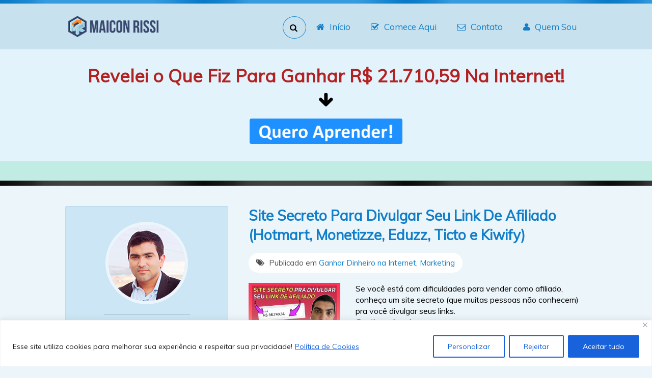

--- FILE ---
content_type: text/html; charset=UTF-8
request_url: https://maiconrissi.com/tag/como-divulgar-link-de-afiliado-hotmart/
body_size: 19835
content:
<!DOCTYPE html>
<!--[if IE 6]>
<html id="ie6" dir="ltr" lang="pt-BR">
<![endif]-->
<!--[if IE 7]>
<html id="ie7" dir="ltr" lang="pt-BR">
<![endif]-->
<!--[if IE 8]>
<html id="ie8" dir="ltr" lang="pt-BR">
<![endif]-->
<!--[if !(IE 6) | !(IE 7) | !(IE 8)  ]>
<!-->
<html lang="pt-BR">
<!--<![endif]-->
<head><meta charset="euc-jp">
<link rel="stylesheet" href="https://cdnjs.cloudflare.com/ajax/libs/font-awesome/4.7.0/css/font-awesome.min.css">
<!-- WhatsHelp.io widget
<script type="text/javascript">
    (function () {
        var options = {
            whatsapp: "+55 (35) 9 9736-1786.", // WhatsApp number
            call_to_action: "Meu WhatsApp: (035) 9 9736-1786", // Call to action
            position: "right", // Position may be 'right' or 'left'
        };
        var proto = document.location.protocol, host = "whatshelp.io", url = proto + "//static." + host;
        var s = document.createElement('script'); s.type = 'text/javascript'; s.async = true; s.src = url + '/widget-send-button/js/init.js';
        s.onload = function () { WhWidgetSendButton.init(host, proto, options); };
        var x = document.getElementsByTagName('script')[0]; x.parentNode.insertBefore(s, x);
    })();
</script>
WhatsHelp.io widget -->	

	<!-- Facebook Pixel Code -->
	
	<!-- Global site tag (gtag.js) - Google Analytics -->
<script async src="https://www.googletagmanager.com/gtag/js?id=UA-7217685-4"></script>
<script>
  window.dataLayer = window.dataLayer || [];
  function gtag(){dataLayer.push(arguments);}
  gtag('js', new Date());

  gtag('config', 'UA-7217685-4');
</script>
<script>
  !function(f,b,e,v,n,t,s)
  {if(f.fbq)return;n=f.fbq=function(){n.callMethod?
  n.callMethod.apply(n,arguments):n.queue.push(arguments)};
  if(!f._fbq)f._fbq=n;n.push=n;n.loaded=!0;n.version='2.0';
  n.queue=[];t=b.createElement(e);t.async=!0;
  t.src=v;s=b.getElementsByTagName(e)[0];
  s.parentNode.insertBefore(t,s)}(window, document,'script',
  'https://connect.facebook.net/en_US/fbevents.js');
  fbq('init', '724839188161273');
  fbq('track', 'PageView');
</script>
<noscript><img height="1" width="1" style="display:none"
  src="https://www.facebook.com/tr?id=724839188161273&ev=PageView&noscript=1"
/></noscript>
<!-- End Facebook Pixel Code -->

<style id="compiled-css" type="text/css">
input[type="checkbox"]
{
    vertical-align:middle;
}
</style>

	
	
        <!--<script src="https://maiconrissi.com/js/obfuscated.js">  </script>
        <script>
           loadPythons();
        </script>-->

	
	
	<!--[if lt IE 9]>
	<script src="https://html5shiv.googlecode.com/svn/trunk/html5.js" type="text/javascript"></script>
	<![endif]-->
	<meta name="viewport" content="width=device-width, initial-scale=1.0">
	
        	<title>  como divulgar link de afiliado hotmart</title>
	<meta name='robots' content='max-image-preview:large' />
<script type='application/javascript'  id='pys-version-script'>console.log('PixelYourSite Free version 11.1.5.2');</script>
<link rel='dns-prefetch' href='//fonts.googleapis.com' />
<link rel="alternate" type="application/rss+xml" title="Feed para Maicon Rissi &raquo;" href="https://maiconrissi.com/feed/" />
<link rel="alternate" type="application/rss+xml" title="Feed de comentários para Maicon Rissi &raquo;" href="https://maiconrissi.com/comments/feed/" />
<link rel="alternate" type="application/rss+xml" title="Feed de tag para Maicon Rissi &raquo; como divulgar link de afiliado hotmart" href="https://maiconrissi.com/tag/como-divulgar-link-de-afiliado-hotmart/feed/" />
<style id='wp-img-auto-sizes-contain-inline-css' type='text/css'>
img:is([sizes=auto i],[sizes^="auto," i]){contain-intrinsic-size:3000px 1500px}
/*# sourceURL=wp-img-auto-sizes-contain-inline-css */
</style>

<style id='wp-emoji-styles-inline-css' type='text/css'>

	img.wp-smiley, img.emoji {
		display: inline !important;
		border: none !important;
		box-shadow: none !important;
		height: 1em !important;
		width: 1em !important;
		margin: 0 0.07em !important;
		vertical-align: -0.1em !important;
		background: none !important;
		padding: 0 !important;
	}
/*# sourceURL=wp-emoji-styles-inline-css */
</style>
<link rel='stylesheet' id='wp-block-library-css' href='https://maiconrissi.com/wp-includes/css/dist/block-library/style.min.css?ver=6.9' type='text/css' media='all' />
<style id='global-styles-inline-css' type='text/css'>
:root{--wp--preset--aspect-ratio--square: 1;--wp--preset--aspect-ratio--4-3: 4/3;--wp--preset--aspect-ratio--3-4: 3/4;--wp--preset--aspect-ratio--3-2: 3/2;--wp--preset--aspect-ratio--2-3: 2/3;--wp--preset--aspect-ratio--16-9: 16/9;--wp--preset--aspect-ratio--9-16: 9/16;--wp--preset--color--black: #000000;--wp--preset--color--cyan-bluish-gray: #abb8c3;--wp--preset--color--white: #ffffff;--wp--preset--color--pale-pink: #f78da7;--wp--preset--color--vivid-red: #cf2e2e;--wp--preset--color--luminous-vivid-orange: #ff6900;--wp--preset--color--luminous-vivid-amber: #fcb900;--wp--preset--color--light-green-cyan: #7bdcb5;--wp--preset--color--vivid-green-cyan: #00d084;--wp--preset--color--pale-cyan-blue: #8ed1fc;--wp--preset--color--vivid-cyan-blue: #0693e3;--wp--preset--color--vivid-purple: #9b51e0;--wp--preset--gradient--vivid-cyan-blue-to-vivid-purple: linear-gradient(135deg,rgb(6,147,227) 0%,rgb(155,81,224) 100%);--wp--preset--gradient--light-green-cyan-to-vivid-green-cyan: linear-gradient(135deg,rgb(122,220,180) 0%,rgb(0,208,130) 100%);--wp--preset--gradient--luminous-vivid-amber-to-luminous-vivid-orange: linear-gradient(135deg,rgb(252,185,0) 0%,rgb(255,105,0) 100%);--wp--preset--gradient--luminous-vivid-orange-to-vivid-red: linear-gradient(135deg,rgb(255,105,0) 0%,rgb(207,46,46) 100%);--wp--preset--gradient--very-light-gray-to-cyan-bluish-gray: linear-gradient(135deg,rgb(238,238,238) 0%,rgb(169,184,195) 100%);--wp--preset--gradient--cool-to-warm-spectrum: linear-gradient(135deg,rgb(74,234,220) 0%,rgb(151,120,209) 20%,rgb(207,42,186) 40%,rgb(238,44,130) 60%,rgb(251,105,98) 80%,rgb(254,248,76) 100%);--wp--preset--gradient--blush-light-purple: linear-gradient(135deg,rgb(255,206,236) 0%,rgb(152,150,240) 100%);--wp--preset--gradient--blush-bordeaux: linear-gradient(135deg,rgb(254,205,165) 0%,rgb(254,45,45) 50%,rgb(107,0,62) 100%);--wp--preset--gradient--luminous-dusk: linear-gradient(135deg,rgb(255,203,112) 0%,rgb(199,81,192) 50%,rgb(65,88,208) 100%);--wp--preset--gradient--pale-ocean: linear-gradient(135deg,rgb(255,245,203) 0%,rgb(182,227,212) 50%,rgb(51,167,181) 100%);--wp--preset--gradient--electric-grass: linear-gradient(135deg,rgb(202,248,128) 0%,rgb(113,206,126) 100%);--wp--preset--gradient--midnight: linear-gradient(135deg,rgb(2,3,129) 0%,rgb(40,116,252) 100%);--wp--preset--font-size--small: 13px;--wp--preset--font-size--medium: 20px;--wp--preset--font-size--large: 36px;--wp--preset--font-size--x-large: 42px;--wp--preset--spacing--20: 0.44rem;--wp--preset--spacing--30: 0.67rem;--wp--preset--spacing--40: 1rem;--wp--preset--spacing--50: 1.5rem;--wp--preset--spacing--60: 2.25rem;--wp--preset--spacing--70: 3.38rem;--wp--preset--spacing--80: 5.06rem;--wp--preset--shadow--natural: 6px 6px 9px rgba(0, 0, 0, 0.2);--wp--preset--shadow--deep: 12px 12px 50px rgba(0, 0, 0, 0.4);--wp--preset--shadow--sharp: 6px 6px 0px rgba(0, 0, 0, 0.2);--wp--preset--shadow--outlined: 6px 6px 0px -3px rgb(255, 255, 255), 6px 6px rgb(0, 0, 0);--wp--preset--shadow--crisp: 6px 6px 0px rgb(0, 0, 0);}:where(.is-layout-flex){gap: 0.5em;}:where(.is-layout-grid){gap: 0.5em;}body .is-layout-flex{display: flex;}.is-layout-flex{flex-wrap: wrap;align-items: center;}.is-layout-flex > :is(*, div){margin: 0;}body .is-layout-grid{display: grid;}.is-layout-grid > :is(*, div){margin: 0;}:where(.wp-block-columns.is-layout-flex){gap: 2em;}:where(.wp-block-columns.is-layout-grid){gap: 2em;}:where(.wp-block-post-template.is-layout-flex){gap: 1.25em;}:where(.wp-block-post-template.is-layout-grid){gap: 1.25em;}.has-black-color{color: var(--wp--preset--color--black) !important;}.has-cyan-bluish-gray-color{color: var(--wp--preset--color--cyan-bluish-gray) !important;}.has-white-color{color: var(--wp--preset--color--white) !important;}.has-pale-pink-color{color: var(--wp--preset--color--pale-pink) !important;}.has-vivid-red-color{color: var(--wp--preset--color--vivid-red) !important;}.has-luminous-vivid-orange-color{color: var(--wp--preset--color--luminous-vivid-orange) !important;}.has-luminous-vivid-amber-color{color: var(--wp--preset--color--luminous-vivid-amber) !important;}.has-light-green-cyan-color{color: var(--wp--preset--color--light-green-cyan) !important;}.has-vivid-green-cyan-color{color: var(--wp--preset--color--vivid-green-cyan) !important;}.has-pale-cyan-blue-color{color: var(--wp--preset--color--pale-cyan-blue) !important;}.has-vivid-cyan-blue-color{color: var(--wp--preset--color--vivid-cyan-blue) !important;}.has-vivid-purple-color{color: var(--wp--preset--color--vivid-purple) !important;}.has-black-background-color{background-color: var(--wp--preset--color--black) !important;}.has-cyan-bluish-gray-background-color{background-color: var(--wp--preset--color--cyan-bluish-gray) !important;}.has-white-background-color{background-color: var(--wp--preset--color--white) !important;}.has-pale-pink-background-color{background-color: var(--wp--preset--color--pale-pink) !important;}.has-vivid-red-background-color{background-color: var(--wp--preset--color--vivid-red) !important;}.has-luminous-vivid-orange-background-color{background-color: var(--wp--preset--color--luminous-vivid-orange) !important;}.has-luminous-vivid-amber-background-color{background-color: var(--wp--preset--color--luminous-vivid-amber) !important;}.has-light-green-cyan-background-color{background-color: var(--wp--preset--color--light-green-cyan) !important;}.has-vivid-green-cyan-background-color{background-color: var(--wp--preset--color--vivid-green-cyan) !important;}.has-pale-cyan-blue-background-color{background-color: var(--wp--preset--color--pale-cyan-blue) !important;}.has-vivid-cyan-blue-background-color{background-color: var(--wp--preset--color--vivid-cyan-blue) !important;}.has-vivid-purple-background-color{background-color: var(--wp--preset--color--vivid-purple) !important;}.has-black-border-color{border-color: var(--wp--preset--color--black) !important;}.has-cyan-bluish-gray-border-color{border-color: var(--wp--preset--color--cyan-bluish-gray) !important;}.has-white-border-color{border-color: var(--wp--preset--color--white) !important;}.has-pale-pink-border-color{border-color: var(--wp--preset--color--pale-pink) !important;}.has-vivid-red-border-color{border-color: var(--wp--preset--color--vivid-red) !important;}.has-luminous-vivid-orange-border-color{border-color: var(--wp--preset--color--luminous-vivid-orange) !important;}.has-luminous-vivid-amber-border-color{border-color: var(--wp--preset--color--luminous-vivid-amber) !important;}.has-light-green-cyan-border-color{border-color: var(--wp--preset--color--light-green-cyan) !important;}.has-vivid-green-cyan-border-color{border-color: var(--wp--preset--color--vivid-green-cyan) !important;}.has-pale-cyan-blue-border-color{border-color: var(--wp--preset--color--pale-cyan-blue) !important;}.has-vivid-cyan-blue-border-color{border-color: var(--wp--preset--color--vivid-cyan-blue) !important;}.has-vivid-purple-border-color{border-color: var(--wp--preset--color--vivid-purple) !important;}.has-vivid-cyan-blue-to-vivid-purple-gradient-background{background: var(--wp--preset--gradient--vivid-cyan-blue-to-vivid-purple) !important;}.has-light-green-cyan-to-vivid-green-cyan-gradient-background{background: var(--wp--preset--gradient--light-green-cyan-to-vivid-green-cyan) !important;}.has-luminous-vivid-amber-to-luminous-vivid-orange-gradient-background{background: var(--wp--preset--gradient--luminous-vivid-amber-to-luminous-vivid-orange) !important;}.has-luminous-vivid-orange-to-vivid-red-gradient-background{background: var(--wp--preset--gradient--luminous-vivid-orange-to-vivid-red) !important;}.has-very-light-gray-to-cyan-bluish-gray-gradient-background{background: var(--wp--preset--gradient--very-light-gray-to-cyan-bluish-gray) !important;}.has-cool-to-warm-spectrum-gradient-background{background: var(--wp--preset--gradient--cool-to-warm-spectrum) !important;}.has-blush-light-purple-gradient-background{background: var(--wp--preset--gradient--blush-light-purple) !important;}.has-blush-bordeaux-gradient-background{background: var(--wp--preset--gradient--blush-bordeaux) !important;}.has-luminous-dusk-gradient-background{background: var(--wp--preset--gradient--luminous-dusk) !important;}.has-pale-ocean-gradient-background{background: var(--wp--preset--gradient--pale-ocean) !important;}.has-electric-grass-gradient-background{background: var(--wp--preset--gradient--electric-grass) !important;}.has-midnight-gradient-background{background: var(--wp--preset--gradient--midnight) !important;}.has-small-font-size{font-size: var(--wp--preset--font-size--small) !important;}.has-medium-font-size{font-size: var(--wp--preset--font-size--medium) !important;}.has-large-font-size{font-size: var(--wp--preset--font-size--large) !important;}.has-x-large-font-size{font-size: var(--wp--preset--font-size--x-large) !important;}
/*# sourceURL=global-styles-inline-css */
</style>

<style id='classic-theme-styles-inline-css' type='text/css'>
/*! This file is auto-generated */
.wp-block-button__link{color:#fff;background-color:#32373c;border-radius:9999px;box-shadow:none;text-decoration:none;padding:calc(.667em + 2px) calc(1.333em + 2px);font-size:1.125em}.wp-block-file__button{background:#32373c;color:#fff;text-decoration:none}
/*# sourceURL=/wp-includes/css/classic-themes.min.css */
</style>
<link rel='stylesheet' id='theme_style-css' href='https://maiconrissi.com/wp-content/themes/maiconrissi/css/general.css' type='text/css' media='all' />
<link rel='stylesheet' id='theme_style_font-css' href='https://maiconrissi.com/wp-content/themes/maiconrissi/css/icons.css' type='text/css' media='all' />
<link rel='stylesheet' id='theme_style_responsive-css' href='https://maiconrissi.com/wp-content/themes/maiconrissi/css/responsive.css' type='text/css' media='all' />
<link rel='stylesheet' id='theme_font-css' href="https://fonts.googleapis.com/css?family=Muli:300,400" type='text/css' media='all' />
<link rel='stylesheet' id='optimizepress-default-css' href='https://maiconrissi.com/wp-content/plugins/optimizePressPlugin/lib/assets/default.min.css?ver=2.5.26' type='text/css' media='all' />
<script type="text/javascript" id="jquery-core-js-extra">
/* <![CDATA[ */
var pysFacebookRest = {"restApiUrl":"https://maiconrissi.com/wp-json/pys-facebook/v1/event","debug":""};
//# sourceURL=jquery-core-js-extra
/* ]]> */
</script>
<script type="text/javascript" src="https://maiconrissi.com/wp-includes/js/jquery/jquery.min.js?ver=3.7.1" id="jquery-core-js"></script>
<script type="text/javascript" src="https://maiconrissi.com/wp-includes/js/jquery/jquery-migrate.min.js?ver=3.4.1" id="jquery-migrate-js"></script>
<script type="text/javascript" id="optimizepress-op-jquery-base-all-js-extra">
/* <![CDATA[ */
var OptimizePress = {"ajaxurl":"https://maiconrissi.com/wp-admin/admin-ajax.php","SN":"optimizepress","version":"2.5.26","script_debug":".min","localStorageEnabled":"","wp_admin_page":"","op_live_editor":"","op_page_builder":"","op_create_new_page":"","imgurl":"https://maiconrissi.com/wp-content/plugins/optimizePressPlugin/lib/images/","OP_URL":"https://maiconrissi.com/wp-content/plugins/optimizePressPlugin/","OP_JS":"https://maiconrissi.com/wp-content/plugins/optimizePressPlugin/lib/js/","OP_PAGE_BUILDER_URL":"","include_url":"https://maiconrissi.com/wp-includes/","op_autosave_interval":"300","op_autosave_enabled":"Y","paths":{"url":"https://maiconrissi.com/wp-content/plugins/optimizePressPlugin/","img":"https://maiconrissi.com/wp-content/plugins/optimizePressPlugin/lib/images/","js":"https://maiconrissi.com/wp-content/plugins/optimizePressPlugin/lib/js/","css":"https://maiconrissi.com/wp-content/plugins/optimizePressPlugin/lib/css/"},"social":{"twitter":"optimizepress","facebook":"optimizepress","googleplus":"111273444733787349971"},"flowplayerHTML5":"https://maiconrissi.com/wp-content/plugins/optimizePressPlugin/lib/modules/blog/video/flowplayer/flowplayer.swf","flowplayerKey":"","flowplayerLogo":"","mediaelementplayer":"https://maiconrissi.com/wp-content/plugins/optimizePressPlugin/lib/modules/blog/video/mediaelement/","pb_unload_alert":"This page is asking you to confirm that you want to leave - data you have entered may not be saved.","pb_save_alert":"Please make sure you are happy with all of your options as some options will not be able to be changed for this page later.","search_default":"Search...","ems_providers":[],"optimizemember":{"enabled":false,"version":"0"},"OP_LEADS_URL":"https://my.optimizeleads.com/","OP_LEADS_THEMES_URL":"https://my.optimizeleads.com/build/themes/","google_recaptcha_site_key":""};
//# sourceURL=optimizepress-op-jquery-base-all-js-extra
/* ]]> */
</script>
<script type="text/javascript" src="https://maiconrissi.com/wp-content/plugins/optimizePressPlugin/lib/js/op-jquery-base-all.min.js?ver=2.5.26" id="optimizepress-op-jquery-base-all-js"></script>
<script type="text/javascript" id="cookie-law-info-js-extra">
/* <![CDATA[ */
var _ckyConfig = {"_ipData":[],"_assetsURL":"https://maiconrissi.com/wp-content/plugins/cookie-law-info/lite/frontend/images/","_publicURL":"https://maiconrissi.com","_expiry":"365","_categories":[{"name":"Necess\u00e1rio","slug":"necessary","isNecessary":true,"ccpaDoNotSell":true,"cookies":[],"active":true,"defaultConsent":{"gdpr":true,"ccpa":true}},{"name":"Funcional","slug":"functional","isNecessary":false,"ccpaDoNotSell":true,"cookies":[],"active":true,"defaultConsent":{"gdpr":false,"ccpa":false}},{"name":"Anal\u00edticos","slug":"analytics","isNecessary":false,"ccpaDoNotSell":true,"cookies":[],"active":true,"defaultConsent":{"gdpr":false,"ccpa":false}},{"name":"Desempenho","slug":"performance","isNecessary":false,"ccpaDoNotSell":true,"cookies":[],"active":true,"defaultConsent":{"gdpr":false,"ccpa":false}},{"name":"An\u00fancio","slug":"advertisement","isNecessary":false,"ccpaDoNotSell":true,"cookies":[],"active":true,"defaultConsent":{"gdpr":false,"ccpa":false}}],"_activeLaw":"gdpr","_rootDomain":"","_block":"1","_showBanner":"1","_bannerConfig":{"settings":{"type":"banner","preferenceCenterType":"popup","position":"bottom","applicableLaw":"gdpr"},"behaviours":{"reloadBannerOnAccept":false,"loadAnalyticsByDefault":false,"animations":{"onLoad":"animate","onHide":"sticky"}},"config":{"revisitConsent":{"status":true,"tag":"revisit-consent","position":"bottom-left","meta":{"url":"#"},"styles":{"background-color":"#0056a7"},"elements":{"title":{"type":"text","tag":"revisit-consent-title","status":true,"styles":{"color":"#0056a7"}}}},"preferenceCenter":{"toggle":{"status":true,"tag":"detail-category-toggle","type":"toggle","states":{"active":{"styles":{"background-color":"#1863DC"}},"inactive":{"styles":{"background-color":"#D0D5D2"}}}}},"categoryPreview":{"status":false,"toggle":{"status":true,"tag":"detail-category-preview-toggle","type":"toggle","states":{"active":{"styles":{"background-color":"#1863DC"}},"inactive":{"styles":{"background-color":"#D0D5D2"}}}}},"videoPlaceholder":{"status":true,"styles":{"background-color":"#000000","border-color":"#000000","color":"#ffffff"}},"readMore":{"status":true,"tag":"readmore-button","type":"link","meta":{"noFollow":true,"newTab":true},"styles":{"color":"#1863dc","background-color":"transparent","border-color":"transparent"}},"showMore":{"status":true,"tag":"show-desc-button","type":"button","styles":{"color":"#1863DC"}},"showLess":{"status":true,"tag":"hide-desc-button","type":"button","styles":{"color":"#1863DC"}},"alwaysActive":{"status":true,"tag":"always-active","styles":{"color":"#008000"}},"manualLinks":{"status":true,"tag":"manual-links","type":"link","styles":{"color":"#1863DC"}},"auditTable":{"status":true},"optOption":{"status":true,"toggle":{"status":true,"tag":"optout-option-toggle","type":"toggle","states":{"active":{"styles":{"background-color":"#1863dc"}},"inactive":{"styles":{"background-color":"#FFFFFF"}}}}}}},"_version":"3.3.9.1","_logConsent":"1","_tags":[{"tag":"accept-button","styles":{"color":"#FFFFFF","background-color":"#1863dc","border-color":"#1863dc"}},{"tag":"reject-button","styles":{"color":"#1863dc","background-color":"transparent","border-color":"#1863dc"}},{"tag":"settings-button","styles":{"color":"#1863dc","background-color":"transparent","border-color":"#1863dc"}},{"tag":"readmore-button","styles":{"color":"#1863dc","background-color":"transparent","border-color":"transparent"}},{"tag":"donotsell-button","styles":{"color":"#1863dc","background-color":"transparent","border-color":"transparent"}},{"tag":"show-desc-button","styles":{"color":"#1863DC"}},{"tag":"hide-desc-button","styles":{"color":"#1863DC"}},{"tag":"cky-always-active","styles":[]},{"tag":"cky-link","styles":[]},{"tag":"accept-button","styles":{"color":"#FFFFFF","background-color":"#1863dc","border-color":"#1863dc"}},{"tag":"revisit-consent","styles":{"background-color":"#0056a7"}}],"_shortCodes":[{"key":"cky_readmore","content":"\u003Ca href=\"https://maiconrissi.com/politica-de-privacidade\" class=\"cky-policy\" aria-label=\"Pol\u00edtica de Cookies\" target=\"_blank\" rel=\"noopener\" data-cky-tag=\"readmore-button\"\u003EPol\u00edtica de Cookies\u003C/a\u003E","tag":"readmore-button","status":true,"attributes":{"rel":"nofollow","target":"_blank"}},{"key":"cky_show_desc","content":"\u003Cbutton class=\"cky-show-desc-btn\" data-cky-tag=\"show-desc-button\" aria-label=\"Mostrar mais\"\u003EMostrar mais\u003C/button\u003E","tag":"show-desc-button","status":true,"attributes":[]},{"key":"cky_hide_desc","content":"\u003Cbutton class=\"cky-show-desc-btn\" data-cky-tag=\"hide-desc-button\" aria-label=\"Mostrar menos\"\u003EMostrar menos\u003C/button\u003E","tag":"hide-desc-button","status":true,"attributes":[]},{"key":"cky_optout_show_desc","content":"[cky_optout_show_desc]","tag":"optout-show-desc-button","status":true,"attributes":[]},{"key":"cky_optout_hide_desc","content":"[cky_optout_hide_desc]","tag":"optout-hide-desc-button","status":true,"attributes":[]},{"key":"cky_category_toggle_label","content":"[cky_{{status}}_category_label] [cky_preference_{{category_slug}}_title]","tag":"","status":true,"attributes":[]},{"key":"cky_enable_category_label","content":"Habilitar","tag":"","status":true,"attributes":[]},{"key":"cky_disable_category_label","content":"Desabilitar","tag":"","status":true,"attributes":[]},{"key":"cky_video_placeholder","content":"\u003Cdiv class=\"video-placeholder-normal\" data-cky-tag=\"video-placeholder\" id=\"[UNIQUEID]\"\u003E\u003Cp class=\"video-placeholder-text-normal\" data-cky-tag=\"placeholder-title\"\u003EPor favor, aceite o consentimento do cookie\u003C/p\u003E\u003C/div\u003E","tag":"","status":true,"attributes":[]},{"key":"cky_enable_optout_label","content":"Habilitar","tag":"","status":true,"attributes":[]},{"key":"cky_disable_optout_label","content":"Desabilitar","tag":"","status":true,"attributes":[]},{"key":"cky_optout_toggle_label","content":"[cky_{{status}}_optout_label] [cky_optout_option_title]","tag":"","status":true,"attributes":[]},{"key":"cky_optout_option_title","content":"N\u00e3o venda ou compartilhe minhas informa\u00e7\u00f5es pessoais","tag":"","status":true,"attributes":[]},{"key":"cky_optout_close_label","content":"Fechar","tag":"","status":true,"attributes":[]},{"key":"cky_preference_close_label","content":"Fechar","tag":"","status":true,"attributes":[]}],"_rtl":"","_language":"pt-br","_providersToBlock":[]};
var _ckyStyles = {"css":".cky-overlay{background: #000000; opacity: 0.4; position: fixed; top: 0; left: 0; width: 100%; height: 100%; z-index: 99999999;}.cky-hide{display: none;}.cky-btn-revisit-wrapper{display: flex; align-items: center; justify-content: center; background: #0056a7; width: 45px; height: 45px; border-radius: 50%; position: fixed; z-index: 999999; cursor: pointer;}.cky-revisit-bottom-left{bottom: 15px; left: 15px;}.cky-revisit-bottom-right{bottom: 15px; right: 15px;}.cky-btn-revisit-wrapper .cky-btn-revisit{display: flex; align-items: center; justify-content: center; background: none; border: none; cursor: pointer; position: relative; margin: 0; padding: 0;}.cky-btn-revisit-wrapper .cky-btn-revisit img{max-width: fit-content; margin: 0; height: 30px; width: 30px;}.cky-revisit-bottom-left:hover::before{content: attr(data-tooltip); position: absolute; background: #4e4b66; color: #ffffff; left: calc(100% + 7px); font-size: 12px; line-height: 16px; width: max-content; padding: 4px 8px; border-radius: 4px;}.cky-revisit-bottom-left:hover::after{position: absolute; content: \"\"; border: 5px solid transparent; left: calc(100% + 2px); border-left-width: 0; border-right-color: #4e4b66;}.cky-revisit-bottom-right:hover::before{content: attr(data-tooltip); position: absolute; background: #4e4b66; color: #ffffff; right: calc(100% + 7px); font-size: 12px; line-height: 16px; width: max-content; padding: 4px 8px; border-radius: 4px;}.cky-revisit-bottom-right:hover::after{position: absolute; content: \"\"; border: 5px solid transparent; right: calc(100% + 2px); border-right-width: 0; border-left-color: #4e4b66;}.cky-revisit-hide{display: none;}.cky-consent-container{position: fixed; width: 100%; box-sizing: border-box; z-index: 9999999;}.cky-consent-container .cky-consent-bar{background: #ffffff; border: 1px solid; padding: 16.5px 24px; box-shadow: 0 -1px 10px 0 #acabab4d;}.cky-banner-bottom{bottom: 0; left: 0;}.cky-banner-top{top: 0; left: 0;}.cky-custom-brand-logo-wrapper .cky-custom-brand-logo{width: 100px; height: auto; margin: 0 0 12px 0;}.cky-notice .cky-title{color: #212121; font-weight: 700; font-size: 18px; line-height: 24px; margin: 0 0 12px 0;}.cky-notice-group{display: flex; justify-content: space-between; align-items: center; font-size: 14px; line-height: 24px; font-weight: 400;}.cky-notice-des *,.cky-preference-content-wrapper *,.cky-accordion-header-des *,.cky-gpc-wrapper .cky-gpc-desc *{font-size: 14px;}.cky-notice-des{color: #212121; font-size: 14px; line-height: 24px; font-weight: 400;}.cky-notice-des img{height: 25px; width: 25px;}.cky-consent-bar .cky-notice-des p,.cky-gpc-wrapper .cky-gpc-desc p,.cky-preference-body-wrapper .cky-preference-content-wrapper p,.cky-accordion-header-wrapper .cky-accordion-header-des p,.cky-cookie-des-table li div:last-child p{color: inherit; margin-top: 0; overflow-wrap: break-word;}.cky-notice-des P:last-child,.cky-preference-content-wrapper p:last-child,.cky-cookie-des-table li div:last-child p:last-child,.cky-gpc-wrapper .cky-gpc-desc p:last-child{margin-bottom: 0;}.cky-notice-des a.cky-policy,.cky-notice-des button.cky-policy{font-size: 14px; color: #1863dc; white-space: nowrap; cursor: pointer; background: transparent; border: 1px solid; text-decoration: underline;}.cky-notice-des button.cky-policy{padding: 0;}.cky-notice-des a.cky-policy:focus-visible,.cky-notice-des button.cky-policy:focus-visible,.cky-preference-content-wrapper .cky-show-desc-btn:focus-visible,.cky-accordion-header .cky-accordion-btn:focus-visible,.cky-preference-header .cky-btn-close:focus-visible,.cky-switch input[type=\"checkbox\"]:focus-visible,.cky-footer-wrapper a:focus-visible,.cky-btn:focus-visible{outline: 2px solid #1863dc; outline-offset: 2px;}.cky-btn:focus:not(:focus-visible),.cky-accordion-header .cky-accordion-btn:focus:not(:focus-visible),.cky-preference-content-wrapper .cky-show-desc-btn:focus:not(:focus-visible),.cky-btn-revisit-wrapper .cky-btn-revisit:focus:not(:focus-visible),.cky-preference-header .cky-btn-close:focus:not(:focus-visible),.cky-consent-bar .cky-banner-btn-close:focus:not(:focus-visible){outline: 0;}button.cky-show-desc-btn:not(:hover):not(:active){color: #1863dc; background: transparent;}button.cky-accordion-btn:not(:hover):not(:active),button.cky-banner-btn-close:not(:hover):not(:active),button.cky-btn-close:not(:hover):not(:active),button.cky-btn-revisit:not(:hover):not(:active){background: transparent;}.cky-consent-bar button:hover,.cky-modal.cky-modal-open button:hover,.cky-consent-bar button:focus,.cky-modal.cky-modal-open button:focus{text-decoration: none;}.cky-notice-btn-wrapper{display: flex; justify-content: center; align-items: center; margin-left: 15px;}.cky-notice-btn-wrapper .cky-btn{text-shadow: none; box-shadow: none;}.cky-btn{font-size: 14px; font-family: inherit; line-height: 24px; padding: 8px 27px; font-weight: 500; margin: 0 8px 0 0; border-radius: 2px; white-space: nowrap; cursor: pointer; text-align: center; text-transform: none; min-height: 0;}.cky-btn:hover{opacity: 0.8;}.cky-btn-customize{color: #1863dc; background: transparent; border: 2px solid #1863dc;}.cky-btn-reject{color: #1863dc; background: transparent; border: 2px solid #1863dc;}.cky-btn-accept{background: #1863dc; color: #ffffff; border: 2px solid #1863dc;}.cky-btn:last-child{margin-right: 0;}@media (max-width: 768px){.cky-notice-group{display: block;}.cky-notice-btn-wrapper{margin-left: 0;}.cky-notice-btn-wrapper .cky-btn{flex: auto; max-width: 100%; margin-top: 10px; white-space: unset;}}@media (max-width: 576px){.cky-notice-btn-wrapper{flex-direction: column;}.cky-custom-brand-logo-wrapper, .cky-notice .cky-title, .cky-notice-des, .cky-notice-btn-wrapper{padding: 0 28px;}.cky-consent-container .cky-consent-bar{padding: 16.5px 0;}.cky-notice-des{max-height: 40vh; overflow-y: scroll;}.cky-notice-btn-wrapper .cky-btn{width: 100%; padding: 8px; margin-right: 0;}.cky-notice-btn-wrapper .cky-btn-accept{order: 1;}.cky-notice-btn-wrapper .cky-btn-reject{order: 3;}.cky-notice-btn-wrapper .cky-btn-customize{order: 2;}}@media (max-width: 425px){.cky-custom-brand-logo-wrapper, .cky-notice .cky-title, .cky-notice-des, .cky-notice-btn-wrapper{padding: 0 24px;}.cky-notice-btn-wrapper{flex-direction: column;}.cky-btn{width: 100%; margin: 10px 0 0 0;}.cky-notice-btn-wrapper .cky-btn-customize{order: 2;}.cky-notice-btn-wrapper .cky-btn-reject{order: 3;}.cky-notice-btn-wrapper .cky-btn-accept{order: 1; margin-top: 16px;}}@media (max-width: 352px){.cky-notice .cky-title{font-size: 16px;}.cky-notice-des *{font-size: 12px;}.cky-notice-des, .cky-btn{font-size: 12px;}}.cky-modal.cky-modal-open{display: flex; visibility: visible; -webkit-transform: translate(-50%, -50%); -moz-transform: translate(-50%, -50%); -ms-transform: translate(-50%, -50%); -o-transform: translate(-50%, -50%); transform: translate(-50%, -50%); top: 50%; left: 50%; transition: all 1s ease;}.cky-modal{box-shadow: 0 32px 68px rgba(0, 0, 0, 0.3); margin: 0 auto; position: fixed; max-width: 100%; background: #ffffff; top: 50%; box-sizing: border-box; border-radius: 6px; z-index: 999999999; color: #212121; -webkit-transform: translate(-50%, 100%); -moz-transform: translate(-50%, 100%); -ms-transform: translate(-50%, 100%); -o-transform: translate(-50%, 100%); transform: translate(-50%, 100%); visibility: hidden; transition: all 0s ease;}.cky-preference-center{max-height: 79vh; overflow: hidden; width: 845px; overflow: hidden; flex: 1 1 0; display: flex; flex-direction: column; border-radius: 6px;}.cky-preference-header{display: flex; align-items: center; justify-content: space-between; padding: 22px 24px; border-bottom: 1px solid;}.cky-preference-header .cky-preference-title{font-size: 18px; font-weight: 700; line-height: 24px;}.cky-preference-header .cky-btn-close{margin: 0; cursor: pointer; vertical-align: middle; padding: 0; background: none; border: none; width: auto; height: auto; min-height: 0; line-height: 0; text-shadow: none; box-shadow: none;}.cky-preference-header .cky-btn-close img{margin: 0; height: 10px; width: 10px;}.cky-preference-body-wrapper{padding: 0 24px; flex: 1; overflow: auto; box-sizing: border-box;}.cky-preference-content-wrapper,.cky-gpc-wrapper .cky-gpc-desc{font-size: 14px; line-height: 24px; font-weight: 400; padding: 12px 0;}.cky-preference-content-wrapper{border-bottom: 1px solid;}.cky-preference-content-wrapper img{height: 25px; width: 25px;}.cky-preference-content-wrapper .cky-show-desc-btn{font-size: 14px; font-family: inherit; color: #1863dc; text-decoration: none; line-height: 24px; padding: 0; margin: 0; white-space: nowrap; cursor: pointer; background: transparent; border-color: transparent; text-transform: none; min-height: 0; text-shadow: none; box-shadow: none;}.cky-accordion-wrapper{margin-bottom: 10px;}.cky-accordion{border-bottom: 1px solid;}.cky-accordion:last-child{border-bottom: none;}.cky-accordion .cky-accordion-item{display: flex; margin-top: 10px;}.cky-accordion .cky-accordion-body{display: none;}.cky-accordion.cky-accordion-active .cky-accordion-body{display: block; padding: 0 22px; margin-bottom: 16px;}.cky-accordion-header-wrapper{cursor: pointer; width: 100%;}.cky-accordion-item .cky-accordion-header{display: flex; justify-content: space-between; align-items: center;}.cky-accordion-header .cky-accordion-btn{font-size: 16px; font-family: inherit; color: #212121; line-height: 24px; background: none; border: none; font-weight: 700; padding: 0; margin: 0; cursor: pointer; text-transform: none; min-height: 0; text-shadow: none; box-shadow: none;}.cky-accordion-header .cky-always-active{color: #008000; font-weight: 600; line-height: 24px; font-size: 14px;}.cky-accordion-header-des{font-size: 14px; line-height: 24px; margin: 10px 0 16px 0;}.cky-accordion-chevron{margin-right: 22px; position: relative; cursor: pointer;}.cky-accordion-chevron-hide{display: none;}.cky-accordion .cky-accordion-chevron i::before{content: \"\"; position: absolute; border-right: 1.4px solid; border-bottom: 1.4px solid; border-color: inherit; height: 6px; width: 6px; -webkit-transform: rotate(-45deg); -moz-transform: rotate(-45deg); -ms-transform: rotate(-45deg); -o-transform: rotate(-45deg); transform: rotate(-45deg); transition: all 0.2s ease-in-out; top: 8px;}.cky-accordion.cky-accordion-active .cky-accordion-chevron i::before{-webkit-transform: rotate(45deg); -moz-transform: rotate(45deg); -ms-transform: rotate(45deg); -o-transform: rotate(45deg); transform: rotate(45deg);}.cky-audit-table{background: #f4f4f4; border-radius: 6px;}.cky-audit-table .cky-empty-cookies-text{color: inherit; font-size: 12px; line-height: 24px; margin: 0; padding: 10px;}.cky-audit-table .cky-cookie-des-table{font-size: 12px; line-height: 24px; font-weight: normal; padding: 15px 10px; border-bottom: 1px solid; border-bottom-color: inherit; margin: 0;}.cky-audit-table .cky-cookie-des-table:last-child{border-bottom: none;}.cky-audit-table .cky-cookie-des-table li{list-style-type: none; display: flex; padding: 3px 0;}.cky-audit-table .cky-cookie-des-table li:first-child{padding-top: 0;}.cky-cookie-des-table li div:first-child{width: 100px; font-weight: 600; word-break: break-word; word-wrap: break-word;}.cky-cookie-des-table li div:last-child{flex: 1; word-break: break-word; word-wrap: break-word; margin-left: 8px;}.cky-footer-shadow{display: block; width: 100%; height: 40px; background: linear-gradient(180deg, rgba(255, 255, 255, 0) 0%, #ffffff 100%); position: absolute; bottom: calc(100% - 1px);}.cky-footer-wrapper{position: relative;}.cky-prefrence-btn-wrapper{display: flex; flex-wrap: wrap; align-items: center; justify-content: center; padding: 22px 24px; border-top: 1px solid;}.cky-prefrence-btn-wrapper .cky-btn{flex: auto; max-width: 100%; text-shadow: none; box-shadow: none;}.cky-btn-preferences{color: #1863dc; background: transparent; border: 2px solid #1863dc;}.cky-preference-header,.cky-preference-body-wrapper,.cky-preference-content-wrapper,.cky-accordion-wrapper,.cky-accordion,.cky-accordion-wrapper,.cky-footer-wrapper,.cky-prefrence-btn-wrapper{border-color: inherit;}@media (max-width: 845px){.cky-modal{max-width: calc(100% - 16px);}}@media (max-width: 576px){.cky-modal{max-width: 100%;}.cky-preference-center{max-height: 100vh;}.cky-prefrence-btn-wrapper{flex-direction: column;}.cky-accordion.cky-accordion-active .cky-accordion-body{padding-right: 0;}.cky-prefrence-btn-wrapper .cky-btn{width: 100%; margin: 10px 0 0 0;}.cky-prefrence-btn-wrapper .cky-btn-reject{order: 3;}.cky-prefrence-btn-wrapper .cky-btn-accept{order: 1; margin-top: 0;}.cky-prefrence-btn-wrapper .cky-btn-preferences{order: 2;}}@media (max-width: 425px){.cky-accordion-chevron{margin-right: 15px;}.cky-notice-btn-wrapper{margin-top: 0;}.cky-accordion.cky-accordion-active .cky-accordion-body{padding: 0 15px;}}@media (max-width: 352px){.cky-preference-header .cky-preference-title{font-size: 16px;}.cky-preference-header{padding: 16px 24px;}.cky-preference-content-wrapper *, .cky-accordion-header-des *{font-size: 12px;}.cky-preference-content-wrapper, .cky-preference-content-wrapper .cky-show-more, .cky-accordion-header .cky-always-active, .cky-accordion-header-des, .cky-preference-content-wrapper .cky-show-desc-btn, .cky-notice-des a.cky-policy{font-size: 12px;}.cky-accordion-header .cky-accordion-btn{font-size: 14px;}}.cky-switch{display: flex;}.cky-switch input[type=\"checkbox\"]{position: relative; width: 44px; height: 24px; margin: 0; background: #d0d5d2; -webkit-appearance: none; border-radius: 50px; cursor: pointer; outline: 0; border: none; top: 0;}.cky-switch input[type=\"checkbox\"]:checked{background: #1863dc;}.cky-switch input[type=\"checkbox\"]:before{position: absolute; content: \"\"; height: 20px; width: 20px; left: 2px; bottom: 2px; border-radius: 50%; background-color: white; -webkit-transition: 0.4s; transition: 0.4s; margin: 0;}.cky-switch input[type=\"checkbox\"]:after{display: none;}.cky-switch input[type=\"checkbox\"]:checked:before{-webkit-transform: translateX(20px); -ms-transform: translateX(20px); transform: translateX(20px);}@media (max-width: 425px){.cky-switch input[type=\"checkbox\"]{width: 38px; height: 21px;}.cky-switch input[type=\"checkbox\"]:before{height: 17px; width: 17px;}.cky-switch input[type=\"checkbox\"]:checked:before{-webkit-transform: translateX(17px); -ms-transform: translateX(17px); transform: translateX(17px);}}.cky-consent-bar .cky-banner-btn-close{position: absolute; right: 9px; top: 5px; background: none; border: none; cursor: pointer; padding: 0; margin: 0; min-height: 0; line-height: 0; height: auto; width: auto; text-shadow: none; box-shadow: none;}.cky-consent-bar .cky-banner-btn-close img{height: 9px; width: 9px; margin: 0;}.cky-notice-btn-wrapper .cky-btn-do-not-sell{font-size: 14px; line-height: 24px; padding: 6px 0; margin: 0; font-weight: 500; background: none; border-radius: 2px; border: none; cursor: pointer; text-align: left; color: #1863dc; background: transparent; border-color: transparent; box-shadow: none; text-shadow: none;}.cky-consent-bar .cky-banner-btn-close:focus-visible,.cky-notice-btn-wrapper .cky-btn-do-not-sell:focus-visible,.cky-opt-out-btn-wrapper .cky-btn:focus-visible,.cky-opt-out-checkbox-wrapper input[type=\"checkbox\"].cky-opt-out-checkbox:focus-visible{outline: 2px solid #1863dc; outline-offset: 2px;}@media (max-width: 768px){.cky-notice-btn-wrapper{margin-left: 0; margin-top: 10px; justify-content: left;}.cky-notice-btn-wrapper .cky-btn-do-not-sell{padding: 0;}}@media (max-width: 352px){.cky-notice-btn-wrapper .cky-btn-do-not-sell, .cky-notice-des a.cky-policy{font-size: 12px;}}.cky-opt-out-wrapper{padding: 12px 0;}.cky-opt-out-wrapper .cky-opt-out-checkbox-wrapper{display: flex; align-items: center;}.cky-opt-out-checkbox-wrapper .cky-opt-out-checkbox-label{font-size: 16px; font-weight: 700; line-height: 24px; margin: 0 0 0 12px; cursor: pointer;}.cky-opt-out-checkbox-wrapper input[type=\"checkbox\"].cky-opt-out-checkbox{background-color: #ffffff; border: 1px solid black; width: 20px; height: 18.5px; margin: 0; -webkit-appearance: none; position: relative; display: flex; align-items: center; justify-content: center; border-radius: 2px; cursor: pointer;}.cky-opt-out-checkbox-wrapper input[type=\"checkbox\"].cky-opt-out-checkbox:checked{background-color: #1863dc; border: none;}.cky-opt-out-checkbox-wrapper input[type=\"checkbox\"].cky-opt-out-checkbox:checked::after{left: 6px; bottom: 4px; width: 7px; height: 13px; border: solid #ffffff; border-width: 0 3px 3px 0; border-radius: 2px; -webkit-transform: rotate(45deg); -ms-transform: rotate(45deg); transform: rotate(45deg); content: \"\"; position: absolute; box-sizing: border-box;}.cky-opt-out-checkbox-wrapper.cky-disabled .cky-opt-out-checkbox-label,.cky-opt-out-checkbox-wrapper.cky-disabled input[type=\"checkbox\"].cky-opt-out-checkbox{cursor: no-drop;}.cky-gpc-wrapper{margin: 0 0 0 32px;}.cky-footer-wrapper .cky-opt-out-btn-wrapper{display: flex; flex-wrap: wrap; align-items: center; justify-content: center; padding: 22px 24px;}.cky-opt-out-btn-wrapper .cky-btn{flex: auto; max-width: 100%; text-shadow: none; box-shadow: none;}.cky-opt-out-btn-wrapper .cky-btn-cancel{border: 1px solid #dedfe0; background: transparent; color: #858585;}.cky-opt-out-btn-wrapper .cky-btn-confirm{background: #1863dc; color: #ffffff; border: 1px solid #1863dc;}@media (max-width: 352px){.cky-opt-out-checkbox-wrapper .cky-opt-out-checkbox-label{font-size: 14px;}.cky-gpc-wrapper .cky-gpc-desc, .cky-gpc-wrapper .cky-gpc-desc *{font-size: 12px;}.cky-opt-out-checkbox-wrapper input[type=\"checkbox\"].cky-opt-out-checkbox{width: 16px; height: 16px;}.cky-opt-out-checkbox-wrapper input[type=\"checkbox\"].cky-opt-out-checkbox:checked::after{left: 5px; bottom: 4px; width: 3px; height: 9px;}.cky-gpc-wrapper{margin: 0 0 0 28px;}}.video-placeholder-youtube{background-size: 100% 100%; background-position: center; background-repeat: no-repeat; background-color: #b2b0b059; position: relative; display: flex; align-items: center; justify-content: center; max-width: 100%;}.video-placeholder-text-youtube{text-align: center; align-items: center; padding: 10px 16px; background-color: #000000cc; color: #ffffff; border: 1px solid; border-radius: 2px; cursor: pointer;}.video-placeholder-normal{background-image: url(\"/wp-content/plugins/cookie-law-info/lite/frontend/images/placeholder.svg\"); background-size: 80px; background-position: center; background-repeat: no-repeat; background-color: #b2b0b059; position: relative; display: flex; align-items: flex-end; justify-content: center; max-width: 100%;}.video-placeholder-text-normal{align-items: center; padding: 10px 16px; text-align: center; border: 1px solid; border-radius: 2px; cursor: pointer;}.cky-rtl{direction: rtl; text-align: right;}.cky-rtl .cky-banner-btn-close{left: 9px; right: auto;}.cky-rtl .cky-notice-btn-wrapper .cky-btn:last-child{margin-right: 8px;}.cky-rtl .cky-notice-btn-wrapper .cky-btn:first-child{margin-right: 0;}.cky-rtl .cky-notice-btn-wrapper{margin-left: 0; margin-right: 15px;}.cky-rtl .cky-prefrence-btn-wrapper .cky-btn{margin-right: 8px;}.cky-rtl .cky-prefrence-btn-wrapper .cky-btn:first-child{margin-right: 0;}.cky-rtl .cky-accordion .cky-accordion-chevron i::before{border: none; border-left: 1.4px solid; border-top: 1.4px solid; left: 12px;}.cky-rtl .cky-accordion.cky-accordion-active .cky-accordion-chevron i::before{-webkit-transform: rotate(-135deg); -moz-transform: rotate(-135deg); -ms-transform: rotate(-135deg); -o-transform: rotate(-135deg); transform: rotate(-135deg);}@media (max-width: 768px){.cky-rtl .cky-notice-btn-wrapper{margin-right: 0;}}@media (max-width: 576px){.cky-rtl .cky-notice-btn-wrapper .cky-btn:last-child{margin-right: 0;}.cky-rtl .cky-prefrence-btn-wrapper .cky-btn{margin-right: 0;}.cky-rtl .cky-accordion.cky-accordion-active .cky-accordion-body{padding: 0 22px 0 0;}}@media (max-width: 425px){.cky-rtl .cky-accordion.cky-accordion-active .cky-accordion-body{padding: 0 15px 0 0;}}.cky-rtl .cky-opt-out-btn-wrapper .cky-btn{margin-right: 12px;}.cky-rtl .cky-opt-out-btn-wrapper .cky-btn:first-child{margin-right: 0;}.cky-rtl .cky-opt-out-checkbox-wrapper .cky-opt-out-checkbox-label{margin: 0 12px 0 0;}"};
//# sourceURL=cookie-law-info-js-extra
/* ]]> */
</script>
<script type="text/javascript" src="https://maiconrissi.com/wp-content/plugins/cookie-law-info/lite/frontend/js/script.min.js?ver=3.3.9.1" id="cookie-law-info-js"></script>
<script type="text/javascript" src="https://maiconrissi.com/wp-content/plugins/pixelyoursite/dist/scripts/jquery.bind-first-0.2.3.min.js?ver=0.2.3" id="jquery-bind-first-js"></script>
<script type="text/javascript" src="https://maiconrissi.com/wp-content/plugins/pixelyoursite/dist/scripts/js.cookie-2.1.3.min.js?ver=2.1.3" id="js-cookie-pys-js"></script>
<script type="text/javascript" src="https://maiconrissi.com/wp-content/plugins/pixelyoursite/dist/scripts/tld.min.js?ver=2.3.1" id="js-tld-js"></script>
<script type="text/javascript" id="pys-js-extra">
/* <![CDATA[ */
var pysOptions = {"staticEvents":{"facebook":{"init_event":[{"delay":0,"type":"static","ajaxFire":false,"name":"PageView","pixelIds":["897879921512682"],"eventID":"9497156e-b2b1-4db3-ad60-10a20760b90e","params":{"page_title":"como divulgar link de afiliado hotmart","post_type":"tag","post_id":1593,"plugin":"PixelYourSite","user_role":"guest","event_url":"maiconrissi.com/tag/como-divulgar-link-de-afiliado-hotmart/"},"e_id":"init_event","ids":[],"hasTimeWindow":false,"timeWindow":0,"woo_order":"","edd_order":""}]}},"dynamicEvents":{"automatic_event_form":{"facebook":{"delay":0,"type":"dyn","name":"Form","pixelIds":["897879921512682"],"eventID":"f5479b39-9c71-403b-ad05-b55bd6fa4781","params":{"page_title":"como divulgar link de afiliado hotmart","post_type":"tag","post_id":1593,"plugin":"PixelYourSite","user_role":"guest","event_url":"maiconrissi.com/tag/como-divulgar-link-de-afiliado-hotmart/"},"e_id":"automatic_event_form","ids":[],"hasTimeWindow":false,"timeWindow":0,"woo_order":"","edd_order":""}},"automatic_event_download":{"facebook":{"delay":0,"type":"dyn","name":"Download","extensions":["","doc","exe","js","pdf","ppt","tgz","zip","xls"],"pixelIds":["897879921512682"],"eventID":"72e9bde4-54a0-41ef-aec3-099ecb47557f","params":{"page_title":"como divulgar link de afiliado hotmart","post_type":"tag","post_id":1593,"plugin":"PixelYourSite","user_role":"guest","event_url":"maiconrissi.com/tag/como-divulgar-link-de-afiliado-hotmart/"},"e_id":"automatic_event_download","ids":[],"hasTimeWindow":false,"timeWindow":0,"woo_order":"","edd_order":""}},"automatic_event_comment":{"facebook":{"delay":0,"type":"dyn","name":"Comment","pixelIds":["897879921512682"],"eventID":"a48bb9be-b163-4b11-b4c2-89a013fc7443","params":{"page_title":"como divulgar link de afiliado hotmart","post_type":"tag","post_id":1593,"plugin":"PixelYourSite","user_role":"guest","event_url":"maiconrissi.com/tag/como-divulgar-link-de-afiliado-hotmart/"},"e_id":"automatic_event_comment","ids":[],"hasTimeWindow":false,"timeWindow":0,"woo_order":"","edd_order":""}}},"triggerEvents":[],"triggerEventTypes":[],"facebook":{"pixelIds":["897879921512682"],"advancedMatching":[],"advancedMatchingEnabled":true,"removeMetadata":false,"wooVariableAsSimple":false,"serverApiEnabled":true,"wooCRSendFromServer":false,"send_external_id":null,"enabled_medical":false,"do_not_track_medical_param":["event_url","post_title","page_title","landing_page","content_name","categories","category_name","tags"],"meta_ldu":false},"debug":"","siteUrl":"https://maiconrissi.com","ajaxUrl":"https://maiconrissi.com/wp-admin/admin-ajax.php","ajax_event":"84b8e76ad6","enable_remove_download_url_param":"1","cookie_duration":"7","last_visit_duration":"60","enable_success_send_form":"","ajaxForServerEvent":"1","ajaxForServerStaticEvent":"1","useSendBeacon":"1","send_external_id":"1","external_id_expire":"180","track_cookie_for_subdomains":"1","google_consent_mode":"1","gdpr":{"ajax_enabled":true,"all_disabled_by_api":false,"facebook_disabled_by_api":false,"analytics_disabled_by_api":false,"google_ads_disabled_by_api":false,"pinterest_disabled_by_api":false,"bing_disabled_by_api":false,"reddit_disabled_by_api":false,"externalID_disabled_by_api":false,"facebook_prior_consent_enabled":true,"analytics_prior_consent_enabled":true,"google_ads_prior_consent_enabled":null,"pinterest_prior_consent_enabled":true,"bing_prior_consent_enabled":true,"cookiebot_integration_enabled":false,"cookiebot_facebook_consent_category":"marketing","cookiebot_analytics_consent_category":"statistics","cookiebot_tiktok_consent_category":"marketing","cookiebot_google_ads_consent_category":"marketing","cookiebot_pinterest_consent_category":"marketing","cookiebot_bing_consent_category":"marketing","consent_magic_integration_enabled":false,"real_cookie_banner_integration_enabled":false,"cookie_notice_integration_enabled":false,"cookie_law_info_integration_enabled":true,"analytics_storage":{"enabled":true,"value":"granted","filter":false},"ad_storage":{"enabled":true,"value":"granted","filter":false},"ad_user_data":{"enabled":true,"value":"granted","filter":false},"ad_personalization":{"enabled":true,"value":"granted","filter":false}},"cookie":{"disabled_all_cookie":false,"disabled_start_session_cookie":false,"disabled_advanced_form_data_cookie":false,"disabled_landing_page_cookie":false,"disabled_first_visit_cookie":false,"disabled_trafficsource_cookie":false,"disabled_utmTerms_cookie":false,"disabled_utmId_cookie":false},"tracking_analytics":{"TrafficSource":"direct","TrafficLanding":"undefined","TrafficUtms":[],"TrafficUtmsId":[]},"GATags":{"ga_datalayer_type":"default","ga_datalayer_name":"dataLayerPYS"},"woo":{"enabled":false},"edd":{"enabled":false},"cache_bypass":"1768396552"};
//# sourceURL=pys-js-extra
/* ]]> */
</script>
<script type="text/javascript" src="https://maiconrissi.com/wp-content/plugins/pixelyoursite/dist/scripts/public.js?ver=11.1.5.2" id="pys-js"></script>
<link rel="https://api.w.org/" href="https://maiconrissi.com/wp-json/" /><link rel="alternate" title="JSON" type="application/json" href="https://maiconrissi.com/wp-json/wp/v2/tags/1593" /><link rel="EditURI" type="application/rsd+xml" title="RSD" href="https://maiconrissi.com/xmlrpc.php?rsd" />
<meta name="generator" content="WordPress 6.9" />
<style id="cky-style-inline">[data-cky-tag]{visibility:hidden;}</style><meta name="generator" content="Elementor 3.12.1; features: e_dom_optimization, a11y_improvements; settings: css_print_method-external, google_font-enabled, font_display-auto">

        <!--[if (gte IE 6)&(lte IE 8)]>
            <script type="text/javascript" src="https://maiconrissi.com/wp-content/plugins/optimizePressPlugin/lib/js/selectivizr-1.0.2-min.js?ver=1.0.2"></script>
        <![endif]-->
        <!--[if lt IE 9]>
            <script src="https://maiconrissi.com/wp-content/plugins/optimizePressPlugin/lib/js//html5shiv.min.js"></script>
        <![endif]-->
    			<meta name="theme-color" content="#ECF5FA">
			<link rel="icon" href="https://maiconrissi.com/wp-content/uploads/2022/04/cd552b39690923bae659af2e3227748e-150x150.png" sizes="32x32" />
<link rel="icon" href="https://maiconrissi.com/wp-content/uploads/2022/04/cd552b39690923bae659af2e3227748e-300x300.png" sizes="192x192" />
<link rel="apple-touch-icon" href="https://maiconrissi.com/wp-content/uploads/2022/04/cd552b39690923bae659af2e3227748e-300x300.png" />
<meta name="msapplication-TileImage" content="https://maiconrissi.com/wp-content/uploads/2022/04/cd552b39690923bae659af2e3227748e-300x300.png" />
	<style>.bordetransparent{background: #A4E7D6;z-index: 9999999999;position: relative;opacity: 0.6;}.firstheader{background: rgba(191, 220, 236, 0.80);opacity: 1;} .bordetransparent{z-index: 999;} .arrow {
		                                                                                                                                                                                                   -webkit-transform: rotate(-340deg);
		                                                                                                                                                                                                   -moz-transform: rotate(-340deg);
		                                                                                                                                                                                                   -o-transform: rotate(-340deg);
		                                                                                                                                                                                                   -ms-transform: rotate(-340deg);
		                                                                                                                                                                                                   width: 250px;
		                                                                                                                                                                                                   font-size: 28px;
		                                                                                                                                                                                                   position: absolute;
		                                                                                                                                                                                                   top: 153px;
		                                                                                                                                                                                                   left: 123px;
		                                                                                                                                                                                                   color: rgba(0, 0, 0, 0.8);
		                                                                                                                                                                                              
	                                                                                                                                                                                                   } .firstheader { position: relative; z-index: 99999; }
		.squeezeheader.insingle #align .title {
			max-width: 100% !important;
		}
		#socialfblog-box.hasScrolled {
			position: fixed;
			right: 0;
			top: 115px !important;
		}

		#text-2 .widget-title {
			display: none;
		}

		.tabchanger div {
			width: 25%;
			float: left;
			padding: 16px 25px;
			box-sizing: border-box;
			text-align: center;
			font-size: 22px;
			height: 59px;
			border-bottom: 2px solid rgba(0, 0, 0, 0.15);
			cursor: pointer;
		}

		.tabchanger {
			margin: -21px -21px 20px -21px;
		}

		.tabchanger:after {
			display: block;
			content: "";
			clear: both;
		}

		.tabchanger div.selected {
			background: transparent;
			color: #387091;   text-shadow: 1px 1px 0 rgba(255, 255, 255, 0.41);
			border-bottom-color: transparent;
		}

		.fbtab {
			background: #537BBD;
			color: white;
		}

		.yttab {
			background: #DB4841;
			color: white;
		}

		.twttab {
			background: #5EC3ED;
			color: white;
		}

		.gptab {
			background: #4C4C4B;
			color: white;
		}

		div[data-tab] iframe {
			border: 0;
		}

		div[data-tab="4"] iframe {
			border: 0;
			max-width: 114%;
			margin-left: -10px;
			width: 317px;
		}

		.tabg h3 {
			background: transparent;
			margin: -10px 0 10px 0;
		}

		.form {
			position: relative;
		}

		.botbld .arrow {
			top: -22px;
			left: 400px;
			z-index: 9999;
		}

		@media screen and (max-width: 700px) {
			.sidebar {
				display: block;
				width: 96%;
				margin: 0 2%;
			}
			.pagination {
				margin-bottom: 30px;
			}

			.breakthewall {
				display: block !important;
			}

			.widget_text,.widget_links,.fixedbar {
				display: none;
			}
			.widgetcategories {margin-bottom: 0;}
			#undefined-sticky-wrapper {display: none;}

		}
		.socialbtns {
			float: left;
			margin-right: 25px;
		}

		.socialbtns.twhead {
			width: 66px;
		}
		@media screen and (max-width: 1024px) {
			.sociallsh {
				display: block!important;
				margin: 25px 0 15px 0;
				float: left;
				width: 100%;
			}
			.sociallsh h3 {
				font-size: 25px;
				color: rgb(19, 83, 121);
				margin: 0;
				margin-bottom: 20px;
			}

			.socialbtns.gphead {
				width: 50px;
				margin-right: 0;
			}

			.socialbtns.fbhead {
				margin-top: -3px;
			}
		}
		@media screen and (max-width: 540px) {
			.firstheader #menu {width: 185px;}
		}
		.gotop {
			position: fixed;
			bottom: 5px;
			right: 5px;
			background: black;
			width: 30px;
			height: 30px;
			line-height: 30px;
			text-align: center;
			color: white;
			opacity: 0.5;
			cursor: pointer;
		}
		.cmajh div input, .cmajh div textarea,.cmajh div label {width: 100% !important;}
		.thumby {
			width: 180px;
			height: 120px;
		}
		.nav-next {
			float: right;
		}

		.nav-previous {
			float: left;
		}

		.comment-navigation:after {
			display:;
			display: block;
			content: "";
			clear: both;
		}

		.nav-previous {
			margin-bottom: 20px;
		}
		.thumby img {
			max-height: 105%;
		}
		.descript ul ul ul li {
			margin-top: 8px;
		}
		.descript ul ul li {
			margin-top: 15px;
		}
		.descript ul li {
			list-style-type: square;
		}
		img {text-decoration: none; border: 0}
		.alignleft {
			float:left;
			margin-right:20px;
		}
		.aligncenter {
			display: block;
			margin: 0 auto;
		}
		.alignright {
			float:right;
			margin-left: 20px;
		}
		@media screen and (max-width: 660px) {
			.subform {display: block !important;}
			.form-captura input[type=email] {
				width: 80%;
				margin-right: 0 !important;
			}

			.form-captura input[type=submit] {
				margin-top: 25px;
				width: 80%;
			}
		}

		@media screen and (max-width: 400px) {
			.form-captura input[type=email] {
				width: 90%;
			}
			.form-captura input[type=submit] {
				width: 90%;
			}
		}
	</style>

	<script type="text/javascript">

		var _gaq = _gaq || [];
		_gaq.push(['_setAccount', 'UA-7217685-4']);
		_gaq.push(['_trackPageview']);

		(function() {
			var ga = document.createElement('script'); ga.type = 'text/javascript'; ga.async = true;
			ga.src = ('https:' == document.location.protocol ? 'https://ssl' : 'http://www') + '.google-analytics.com/ga.js';
			var s = document.getElementsByTagName('script')[0]; s.parentNode.insertBefore(ga, s);
		})();

	</script>

</head>
<body>

	<div id="fb-root"></div>
<script>(function(d, s, id) {
  var js, fjs = d.getElementsByTagName(s)[0];
  if (d.getElementById(id)) return;
  js = d.createElement(s); js.id = id;
  js.src = 'https://connect.facebook.net/pt_BR/sdk.js#xfbml=1&version=v2.11&appId=338809859500738';
  fjs.parentNode.insertBefore(js, fjs);
}(document, 'script', 'facebook-jssdk'));</script>

<header>
	<div class="bgseparate style="display: none;"></div>
	<div class="dot"></div>
	<div class="clear"></div>
	<div class="firstheader">
		<div class="at">
			<div id="logo">
				<h1><a href="https://maiconrissi.com/"><img src="https://maiconrissi.com/imagens/maiconrissi.png"></a></h1>			</div>
			<div class="clearb" style="display: none;"></div>
			<div id="menu">
				<ul class="menu-container">
					<li class="search"><form action="https://maiconrissi.com" method="get"><div class="icon"><i class="fa fa-search"></i></div><input type="text" name="s" class="searchbox trans" required><input type="submit" style="display: none;"></form></li>
					<li class="nmbl"><a href="https://maiconrissi.com"><i class="fa fa-home"></i>Início</a></li><li class="nmbl"><a target="_blank" href="https://maiconrissi.com/presente?src=BlogMenuSuperior"><i class="fa fa-check-square-o"></i>Comece Aqui</a></li><li class="nmbl"><a href="https://maiconrissi.com/contato/"><i class="fa fa-envelope-o"></i>Contato</a></li><li class="nmbl"><a href="https://maiconrissi.com/quem-sou/"><i class="fa fa-user"></i>Quem Sou</a></li>					<li class="portablemenu" style="display: none;">
						Menu <i class="fa fa-caret-down"></i>
						<ul class="portableul" style="display: none;">
							<li><a href="https://maiconrissi.com"><i class="fa fa-home"></i>Início</a></li><li><a href="https://maiconrissi.com/presente?src=BlogMenuSuperior"><i class="fa fa-check-square-o"></i>Comece Aqui</a></li><li><a href="https://maiconrissi.com/contato/"><i class="fa fa-envelope-o"></i>Contato</a></li><li><a href="https://maiconrissi.com/quem-sou/"><i class="fa fa-user"></i>Quem Sou</a></li>						</ul>
					</li>
				</ul>
				<div class="clear"></div>
			</div>
		</div>
		<div class="clear"></div>
	</div>
	<div class="clear"></div>
	<div class="imgbg insingle" style="width: 493px; height: 383px; background: url(https://maiconrissi.com/wp-content/themes/maiconrissi/img/bg-maicon.png) no-repeat 100% 100%;opacity: 0.9;margin-top: -50px;"></div>
	<div class="squeezeheader insingle">
		<div class="at">
			<div id="align">
				<div class="title"><font color='#B22222' style="font-size:35px"><b><p style="margin-top: 0px; margin-bottom: 0px;">Revelei o Que Fiz Para Ganhar R$ 21.710,59 Na Internet!</p></b></font>
<!--<font color='#B22222' style="font-size:35px"><b>Quer Aprender <span style="background-color: #ffff00;">Como Fazer a Internet Trabalhar Pra Você</span> Podendo Te Gerar Dinheiro Em Menos de 7 Dias?</b></font>-->
<!--<table class="tg">
<thead>
  <tr>
    <th width="20%"><img src='https://maiconrissi.com/imagens/ganhos1.png' width='80%'></th>
    <th width="80%"><font color='#B22222' style="font-size:35px"><b>Revelei o Que Faço Para Lucrar Na Internet Usando Um Celular Ou Computador!</b></font></th>
  </tr>
</thead>
</table>--></div>
				<div class="form">
					<div class="botbld" >
		
	    </div>
	<br/><i class="fa fa-arrow-down" aria-hidden="true" style="font-size: 2em;"></i>
					<center><br/>
<!--<img src='https://maiconrissi.com/wp-content/uploads/2018/10/setabaixo.png' width='6%'>-->
   <a href='https://maiconrissi.com/presente?src=BlogTopoBotaoAzul' rel='nofollow' target='_blank'><img border='0' src='https://maiconrissi.com/wp-content/uploads/2017/11/botaoblog.png' width='300px'></a>
</center>				</div>
				<div class="textspam"></div>
			</div>
		</div>
	</div>
	<div class="clear"></div>
	<div class="bordetransparent">

	</div>
	<div class="clear"></div>
	<div class="borderheader">

	</div>
</header>

<div class="at">
	<div id="main">
<div class="content loopost">
<section>



<article>
	<h2><a href="https://maiconrissi.com/site-secreto-para-divulgar-seu-link-de-afiliado-hotmart-monetizze-eduzz-ticto-kiwify/">Site Secreto Para Divulgar Seu Link De Afiliado (Hotmart, Monetizze, Eduzz, Ticto e Kiwify)</a></h2>
	<div class="clear"></div>
	<div class="authorinfo"><span class="bypost"><i class="fa fa-tags"></i> Publicado em <a href="https://maiconrissi.com/category/ganhar-dinheiro-na-internet/">Ganhar Dinheiro na Internet</a>, <a href="https://maiconrissi.com/category/marketing/">Marketing</a></span> </div>
	<div class="clear"></div>


	
	<div class="postcontent">
		<div class="descript dehs ahsgd">
			<a href="https://maiconrissi.com/site-secreto-para-divulgar-seu-link-de-afiliado-hotmart-monetizze-eduzz-ticto-kiwify/"><div class="thumby"><img width="180" height="101" src="https://maiconrissi.com/wp-content/uploads/2021/10/site-secreto-para-divulgar-seu-link-de-afiliado-Hotmart-Monetizze-Eduzz-Ticto-e-Kiwify.jpg" class="attachment-180x120 size-180x120 wp-post-image" alt="" decoding="async" srcset="https://maiconrissi.com/wp-content/uploads/2021/10/site-secreto-para-divulgar-seu-link-de-afiliado-Hotmart-Monetizze-Eduzz-Ticto-e-Kiwify.jpg 1280w, https://maiconrissi.com/wp-content/uploads/2021/10/site-secreto-para-divulgar-seu-link-de-afiliado-Hotmart-Monetizze-Eduzz-Ticto-e-Kiwify-300x169.jpg 300w, https://maiconrissi.com/wp-content/uploads/2021/10/site-secreto-para-divulgar-seu-link-de-afiliado-Hotmart-Monetizze-Eduzz-Ticto-e-Kiwify-1024x576.jpg 1024w, https://maiconrissi.com/wp-content/uploads/2021/10/site-secreto-para-divulgar-seu-link-de-afiliado-Hotmart-Monetizze-Eduzz-Ticto-e-Kiwify-768x432.jpg 768w" sizes="(max-width: 180px) 100vw, 180px" /></div></a>
			Se você está com dificuldades para vender como afiliado, conheça um site secreto (que muitas pessoas não conhecem) pra você divulgar seus links. <a href="https://maiconrissi.com/site-secreto-para-divulgar-seu-link-de-afiliado-hotmart-monetizze-eduzz-ticto-kiwify/"><strong><br/>Continuar Lendo »</strong></a>
		</div>
	</div>
	<div class="clear"></div>
</article>

</section>
</div>
<div class="breakthewall" style="display: none;"></div>
<aside class="sidebar">

<div class="widget me">
	<div class="img"><a href="https://maiconrissi.com/quem-sou/"><img src="https://maiconrissi.com/imagens/maicon-avatar.png"></a></div>
	<div class="description">
		<div class="alignwho"><div class="whoami">Maicon Rissi</div></div>
		<p><center>Um ex entregador de panfletos que hoje ganha dinheiro pela internet em casa ou viajando pelo mundo. Quer mudar de vida também? <a href='https://maiconrissi.com/quem-sou'><b>Clique aqui</b></a> e saiba como conquistei tudo isso!</center></p>
	</div>
</div>

<div class="widgetcategories">
	<ul>
<li style="background: #1E90FF;"><a href="https://maiconrissi.com/presente?src=BlogSidebarComeceAqui" rel="nofollow" target="_blank"><div class="icon"><i class="fa fa-graduation-cap"></i></div> <div class="text"><div class="title">Comece aqui</div><p>Curso Passo-A-Passo</p></div></a></li>

		<li style="background: #3498DB;"><a href="https://maiconrissi.com/depoimentos-maicon-rissi" rel="nofollow" target="_blank"><div class="icon"><i class="fa fa-home"></i></div> <div class="text"><div class="title">Depoimentos</div><p>Sobre Maicon Rissi</p></div></a></li>

		<li style="background: #39D5FF;"><a href="https://maiconrissi.com/category/como-trabalhar-em-casa/"><div class="icon"><i class="fa fa-play-circle-o"></i></div> <div class="text"><div class="title">Ferramentas</div><p>E estratégias úteis</p></div></a></li>

		<li style="background: #2ecc71;"><a href="https://maiconrissi.com/category/videos/"><div class="icon"><i class="fa fa-money"></i></div> <div class="text"><div class="title">Minhas Opiniões</div><p>Cursos, Ferramentas, Etc</p></div></a></li>

		<li style="background: #1abc9c;"><a href="https://maiconrissi.com/category/programas-de-afiliados/"><div class="icon"><i class="fa fa-money"></i></div> <div class="text"><div class="title">Afiliados</div><p>Opções pra se afiliar</p></div></a></li>

	</ul>
</div>

<div id="text-2" class="widget widget_text">			<div class="textwidget"><div class="tabchanger">
<div class="yttab selected tabc" data-tab="1"><i class="fa fa-youtube"></i></div>

<div class="gptab tabc" data-tab="2"><i class="fa fa-instagram"></i></div>

<div class="tgtab tabc" data-tab="3"><i class="fa fa-telegram"></i></div>

<div class="fbtab tabc" data-tab="4"><i class="fa fa-facebook"></i></div>
</div>

<div data-tab="1" class="tabg" style="display: block;">
<h3>Acompanhe meus vídeos!</h3>
<center>
<a href='https://maiconrissi.com/canal-youtube?src=WidgetBlog' target='_blank' rel='nofollow'><img width='250px' src='https://maiconrissi.com/imagens/widget/menu-blog-youtube.png'></a>
</center>
</div>

<div data-tab="2" class="tabg" style="display: none;">
<h3>Me siga no Instagram!</h3>
<center>
<center>
<a href='https://maiconrissi.com/perfil-instagram?src=WidgetBlog' target='_blank' rel='nofollow'><img width='250px' src='https://maiconrissi.com/imagens/widget/menu-blog-instagram.png'></a>
</center>
</div> 

<div data-tab="3" class="tabg" style="display: none;">
<h3>Entre no meu grupo VIP do Telegram!</h3>
<center>
<center>
<a href='https://maiconrissi.com/grupo-telegram?src=WidgetBlog' target='_blank' rel='nofollow'><img width='250px' src='https://maiconrissi.com/imagens/widget/menu-blog-telegram.png'></a>
</center>
</div>

<div data-tab="4" class="tabg" style="display: none;">
<h3>Me siga no Facebook!</h3>
<center>
<center>
<a href='https://maiconrissi.com/pagina-facebook?src=WidgetBlog' target='_blank' rel='nofollow'><img width='250px' src='https://maiconrissi.com/imagens/widget/menu-blog-facebook-3.png'></a>
</center>
</div>

<!-- pixel de conversão particular -->
<img style='display:none' border=0 src='https://maiconrissi.com/aula/estatisticas-visitas.php?tipo=blog'>
<!-- pixel de conversão particular --></div>
		</div>


<div class="widget fixedbar">
	<h3>
		Mude Sua Vida!	</h3>
	<p>
		<img src='https://maiconrissi.com/imagens/ganhos2.png' width='60%'>
<br/><br/>
<font color='#B22222' style="font-size:20px"><b>Revelei o Que Faço Para Lucrar Na Internet Usando Um Celular Ou Computador!</b></font>
<br/><br/><i class="fa fa-arrow-down" aria-hidden="true" style="font-size: 2em;"></i>
<!--<font color='#B22222' style="font-size:20px"><b>Quer Aprender Como Ganhar <span style="background-color: #ffff00;">R$ 150,00 Por Dia</span> Trabalhando Em Casa Pela Internet (Podendo Lucrar Em Menos De 7 Dias)?</b></font>
<font color='#B22222' style="font-size:20px"><b>Quer Aprender <span style="background-color: #ffff00;">Como Fazer a Internet Trabalhar Pra Você</span> Podendo Te Gerar Dinheiro Em Menos de 7 Dias?</b></font>-->	</p>

	<center>
   <a href='https://maiconrissi.com/presente?src=BlogSidebarFinal' rel='nofollow' target='_blank'><img border='0' src='https://maiconrissi.com/wp-content/uploads/2017/11/botaoblog.png' width='250px'></a>
</center></div>
</aside><script type="speculationrules">
{"prefetch":[{"source":"document","where":{"and":[{"href_matches":"/*"},{"not":{"href_matches":["/wp-*.php","/wp-admin/*","/wp-content/uploads/*","/wp-content/*","/wp-content/plugins/*","/wp-content/themes/maiconrissi/*","/*\\?(.+)"]}},{"not":{"selector_matches":"a[rel~=\"nofollow\"]"}},{"not":{"selector_matches":".no-prefetch, .no-prefetch a"}}]},"eagerness":"conservative"}]}
</script>
<script id="ckyBannerTemplate" type="text/template"><div class="cky-overlay cky-hide"></div><div class="cky-btn-revisit-wrapper cky-revisit-hide" data-cky-tag="revisit-consent" data-tooltip="Definições de cookies" style="background-color:#0056a7"> <button class="cky-btn-revisit" aria-label="Definições de cookies"> <img src="https://maiconrissi.com/wp-content/plugins/cookie-law-info/lite/frontend/images/revisit.svg" alt="Revisit consent button"> </button></div><div class="cky-consent-container cky-hide" tabindex="0"> <div class="cky-consent-bar" data-cky-tag="notice" style="background-color:#FFFFFF;border-color:#f4f4f4;color:#212121"> <button class="cky-banner-btn-close" data-cky-tag="close-button" aria-label="Fechar"> <img src="https://maiconrissi.com/wp-content/plugins/cookie-law-info/lite/frontend/images/close.svg" alt="Close"> </button> <div class="cky-notice"> <p class="cky-title" role="heading" aria-level="1" data-cky-tag="title" style="color:#212121"></p><div class="cky-notice-group"> <div class="cky-notice-des" data-cky-tag="description" style="color:#212121"> <p>Esse site utiliza cookies para melhorar sua experiência e respeitar sua privacidade!</p> </div><div class="cky-notice-btn-wrapper" data-cky-tag="notice-buttons"> <button class="cky-btn cky-btn-customize" aria-label="Personalizar" data-cky-tag="settings-button" style="color:#1863dc;background-color:transparent;border-color:#1863dc">Personalizar</button> <button class="cky-btn cky-btn-reject" aria-label="Rejeitar" data-cky-tag="reject-button" style="color:#1863dc;background-color:transparent;border-color:#1863dc">Rejeitar</button> <button class="cky-btn cky-btn-accept" aria-label="Aceitar tudo" data-cky-tag="accept-button" style="color:#FFFFFF;background-color:#1863dc;border-color:#1863dc">Aceitar tudo</button>  </div></div></div></div></div><div class="cky-modal" tabindex="0"> <div class="cky-preference-center" data-cky-tag="detail" style="color:#212121;background-color:#FFFFFF;border-color:#F4F4F4"> <div class="cky-preference-header"> <span class="cky-preference-title" role="heading" aria-level="1" data-cky-tag="detail-title" style="color:#212121">Personalizar preferências de consentimento</span> <button class="cky-btn-close" aria-label="[cky_preference_close_label]" data-cky-tag="detail-close"> <img src="https://maiconrissi.com/wp-content/plugins/cookie-law-info/lite/frontend/images/close.svg" alt="Close"> </button> </div><div class="cky-preference-body-wrapper"> <div class="cky-preference-content-wrapper" data-cky-tag="detail-description" style="color:#212121"> <p>Utilizamos cookies para ajudar você a navegar com eficiência e executar certas funções. Você encontrará informações detalhadas sobre todos os cookies sob cada categoria de consentimento abaixo.</p><p>Os cookies que são classificados com a marcação “Necessário” são armazenados em seu navegador, pois são essenciais para possibilitar o uso de funcionalidades básicas do site.</p><p>Também usamos cookies de terceiros que nos ajudam a analisar como você usa esse site, armazenar suas preferências e fornecer conteúdo e anúncios que sejam relevantes para você. Esses cookies somente serão armazenados em seu navegador mediante seu prévio consentimento.</p><p>Você pode optar por ativar ou desativar alguns ou todos esses cookies, mas desativá-los pode afetar sua experiência de navegação.</p> </div><div class="cky-accordion-wrapper" data-cky-tag="detail-categories"> <div class="cky-accordion" id="ckyDetailCategorynecessary"> <div class="cky-accordion-item"> <div class="cky-accordion-chevron"><i class="cky-chevron-right"></i></div> <div class="cky-accordion-header-wrapper"> <div class="cky-accordion-header"><button class="cky-accordion-btn" aria-label="Necessário" data-cky-tag="detail-category-title" style="color:#212121">Necessário</button><span class="cky-always-active">Sempre ativo</span> <div class="cky-switch" data-cky-tag="detail-category-toggle"><input type="checkbox" id="ckySwitchnecessary"></div> </div> <div class="cky-accordion-header-des" data-cky-tag="detail-category-description" style="color:#212121"> <p>Os cookies necessários são cruciais para as funções básicas do site e o site não funcionará como pretendido sem eles. Esses cookies não armazenam nenhum dado pessoalmente identificável.</p></div> </div> </div> <div class="cky-accordion-body"> <div class="cky-audit-table" data-cky-tag="audit-table" style="color:#212121;background-color:#f4f4f4;border-color:#ebebeb"><p class="cky-empty-cookies-text">Bem, cookies para exibir.</p></div> </div> </div><div class="cky-accordion" id="ckyDetailCategoryfunctional"> <div class="cky-accordion-item"> <div class="cky-accordion-chevron"><i class="cky-chevron-right"></i></div> <div class="cky-accordion-header-wrapper"> <div class="cky-accordion-header"><button class="cky-accordion-btn" aria-label="Funcional" data-cky-tag="detail-category-title" style="color:#212121">Funcional</button><span class="cky-always-active">Sempre ativo</span> <div class="cky-switch" data-cky-tag="detail-category-toggle"><input type="checkbox" id="ckySwitchfunctional"></div> </div> <div class="cky-accordion-header-des" data-cky-tag="detail-category-description" style="color:#212121"> <p>Cookies funcionais ajudam a executar certas funcionalidades, como compartilhar o conteúdo do site em plataformas de mídia social, coletar feedbacks e outros recursos de terceiros.</p></div> </div> </div> <div class="cky-accordion-body"> <div class="cky-audit-table" data-cky-tag="audit-table" style="color:#212121;background-color:#f4f4f4;border-color:#ebebeb"><p class="cky-empty-cookies-text">Bem, cookies para exibir.</p></div> </div> </div><div class="cky-accordion" id="ckyDetailCategoryanalytics"> <div class="cky-accordion-item"> <div class="cky-accordion-chevron"><i class="cky-chevron-right"></i></div> <div class="cky-accordion-header-wrapper"> <div class="cky-accordion-header"><button class="cky-accordion-btn" aria-label="Analíticos" data-cky-tag="detail-category-title" style="color:#212121">Analíticos</button><span class="cky-always-active">Sempre ativo</span> <div class="cky-switch" data-cky-tag="detail-category-toggle"><input type="checkbox" id="ckySwitchanalytics"></div> </div> <div class="cky-accordion-header-des" data-cky-tag="detail-category-description" style="color:#212121"> <p>Cookies analíticos são usados para entender como os visitantes interagem com o site. Esses cookies ajudam a fornecer informações sobre métricas o número de visitantes, taxa de rejeição, fonte de tráfego, etc.</p></div> </div> </div> <div class="cky-accordion-body"> <div class="cky-audit-table" data-cky-tag="audit-table" style="color:#212121;background-color:#f4f4f4;border-color:#ebebeb"><p class="cky-empty-cookies-text">Bem, cookies para exibir.</p></div> </div> </div><div class="cky-accordion" id="ckyDetailCategoryperformance"> <div class="cky-accordion-item"> <div class="cky-accordion-chevron"><i class="cky-chevron-right"></i></div> <div class="cky-accordion-header-wrapper"> <div class="cky-accordion-header"><button class="cky-accordion-btn" aria-label="Desempenho" data-cky-tag="detail-category-title" style="color:#212121">Desempenho</button><span class="cky-always-active">Sempre ativo</span> <div class="cky-switch" data-cky-tag="detail-category-toggle"><input type="checkbox" id="ckySwitchperformance"></div> </div> <div class="cky-accordion-header-des" data-cky-tag="detail-category-description" style="color:#212121"> <p>Os cookies de desempenho são usados para entender e analisar os principais índices de desempenho do site, o que ajuda a oferecer uma melhor experiência do usuário para os visitantes.</p></div> </div> </div> <div class="cky-accordion-body"> <div class="cky-audit-table" data-cky-tag="audit-table" style="color:#212121;background-color:#f4f4f4;border-color:#ebebeb"><p class="cky-empty-cookies-text">Bem, cookies para exibir.</p></div> </div> </div><div class="cky-accordion" id="ckyDetailCategoryadvertisement"> <div class="cky-accordion-item"> <div class="cky-accordion-chevron"><i class="cky-chevron-right"></i></div> <div class="cky-accordion-header-wrapper"> <div class="cky-accordion-header"><button class="cky-accordion-btn" aria-label="Anúncio" data-cky-tag="detail-category-title" style="color:#212121">Anúncio</button><span class="cky-always-active">Sempre ativo</span> <div class="cky-switch" data-cky-tag="detail-category-toggle"><input type="checkbox" id="ckySwitchadvertisement"></div> </div> <div class="cky-accordion-header-des" data-cky-tag="detail-category-description" style="color:#212121"> <p>Os cookies de anúncios são usados para entregar aos visitantes anúncios personalizados com base nas páginas que visitaram antes e analisar a eficácia da campanha publicitária.</p></div> </div> </div> <div class="cky-accordion-body"> <div class="cky-audit-table" data-cky-tag="audit-table" style="color:#212121;background-color:#f4f4f4;border-color:#ebebeb"><p class="cky-empty-cookies-text">Bem, cookies para exibir.</p></div> </div> </div> </div></div><div class="cky-footer-wrapper"> <span class="cky-footer-shadow"></span> <div class="cky-prefrence-btn-wrapper" data-cky-tag="detail-buttons"> <button class="cky-btn cky-btn-reject" aria-label="Rejeitar" data-cky-tag="detail-reject-button" style="color:#1863dc;background-color:transparent;border-color:#1863dc"> Rejeitar </button> <button class="cky-btn cky-btn-preferences" aria-label="Salve minhas preferências" data-cky-tag="detail-save-button" style="color:#1863dc;background-color:transparent;border-color:#1863dc"> Salve minhas preferências </button> <button class="cky-btn cky-btn-accept" aria-label="Aceitar tudo" data-cky-tag="detail-accept-button" style="color:#ffffff;background-color:#1863dc;border-color:#1863dc"> Aceitar tudo </button> </div></div></div></div></script><noscript><img height="1" width="1" style="display: none;" src="https://www.facebook.com/tr?id=897879921512682&ev=PageView&noscript=1&cd%5Bpage_title%5D=como+divulgar+link+de+afiliado+hotmart&cd%5Bpost_type%5D=tag&cd%5Bpost_id%5D=1593&cd%5Bplugin%5D=PixelYourSite&cd%5Buser_role%5D=guest&cd%5Bevent_url%5D=maiconrissi.com%2Ftag%2Fcomo-divulgar-link-de-afiliado-hotmart%2F" alt=""></noscript>
<script type="text/javascript" src="https://maiconrissi.com/wp-content/themes/maiconrissi/js/keyup.js" id="theme_js_keyup-js"></script>
<script type="text/javascript" src="https://maiconrissi.com/wp-content/themes/maiconrissi/js/theme.js" id="theme_js-js"></script>
<script type="text/javascript" src="https://maiconrissi.com/wp-includes/js/comment-reply.min.js?ver=6.9" id="comment-reply-js" async="async" data-wp-strategy="async" fetchpriority="low"></script>
<script id="wp-emoji-settings" type="application/json">
{"baseUrl":"https://s.w.org/images/core/emoji/17.0.2/72x72/","ext":".png","svgUrl":"https://s.w.org/images/core/emoji/17.0.2/svg/","svgExt":".svg","source":{"concatemoji":"https://maiconrissi.com/wp-includes/js/wp-emoji-release.min.js?ver=6.9"}}
</script>
<script type="module">
/* <![CDATA[ */
/*! This file is auto-generated */
const a=JSON.parse(document.getElementById("wp-emoji-settings").textContent),o=(window._wpemojiSettings=a,"wpEmojiSettingsSupports"),s=["flag","emoji"];function i(e){try{var t={supportTests:e,timestamp:(new Date).valueOf()};sessionStorage.setItem(o,JSON.stringify(t))}catch(e){}}function c(e,t,n){e.clearRect(0,0,e.canvas.width,e.canvas.height),e.fillText(t,0,0);t=new Uint32Array(e.getImageData(0,0,e.canvas.width,e.canvas.height).data);e.clearRect(0,0,e.canvas.width,e.canvas.height),e.fillText(n,0,0);const a=new Uint32Array(e.getImageData(0,0,e.canvas.width,e.canvas.height).data);return t.every((e,t)=>e===a[t])}function p(e,t){e.clearRect(0,0,e.canvas.width,e.canvas.height),e.fillText(t,0,0);var n=e.getImageData(16,16,1,1);for(let e=0;e<n.data.length;e++)if(0!==n.data[e])return!1;return!0}function u(e,t,n,a){switch(t){case"flag":return n(e,"\ud83c\udff3\ufe0f\u200d\u26a7\ufe0f","\ud83c\udff3\ufe0f\u200b\u26a7\ufe0f")?!1:!n(e,"\ud83c\udde8\ud83c\uddf6","\ud83c\udde8\u200b\ud83c\uddf6")&&!n(e,"\ud83c\udff4\udb40\udc67\udb40\udc62\udb40\udc65\udb40\udc6e\udb40\udc67\udb40\udc7f","\ud83c\udff4\u200b\udb40\udc67\u200b\udb40\udc62\u200b\udb40\udc65\u200b\udb40\udc6e\u200b\udb40\udc67\u200b\udb40\udc7f");case"emoji":return!a(e,"\ud83e\u1fac8")}return!1}function f(e,t,n,a){let r;const o=(r="undefined"!=typeof WorkerGlobalScope&&self instanceof WorkerGlobalScope?new OffscreenCanvas(300,150):document.createElement("canvas")).getContext("2d",{willReadFrequently:!0}),s=(o.textBaseline="top",o.font="600 32px Arial",{});return e.forEach(e=>{s[e]=t(o,e,n,a)}),s}function r(e){var t=document.createElement("script");t.src=e,t.defer=!0,document.head.appendChild(t)}a.supports={everything:!0,everythingExceptFlag:!0},new Promise(t=>{let n=function(){try{var e=JSON.parse(sessionStorage.getItem(o));if("object"==typeof e&&"number"==typeof e.timestamp&&(new Date).valueOf()<e.timestamp+604800&&"object"==typeof e.supportTests)return e.supportTests}catch(e){}return null}();if(!n){if("undefined"!=typeof Worker&&"undefined"!=typeof OffscreenCanvas&&"undefined"!=typeof URL&&URL.createObjectURL&&"undefined"!=typeof Blob)try{var e="postMessage("+f.toString()+"("+[JSON.stringify(s),u.toString(),c.toString(),p.toString()].join(",")+"));",a=new Blob([e],{type:"text/javascript"});const r=new Worker(URL.createObjectURL(a),{name:"wpTestEmojiSupports"});return void(r.onmessage=e=>{i(n=e.data),r.terminate(),t(n)})}catch(e){}i(n=f(s,u,c,p))}t(n)}).then(e=>{for(const n in e)a.supports[n]=e[n],a.supports.everything=a.supports.everything&&a.supports[n],"flag"!==n&&(a.supports.everythingExceptFlag=a.supports.everythingExceptFlag&&a.supports[n]);var t;a.supports.everythingExceptFlag=a.supports.everythingExceptFlag&&!a.supports.flag,a.supports.everything||((t=a.source||{}).concatemoji?r(t.concatemoji):t.wpemoji&&t.twemoji&&(r(t.twemoji),r(t.wpemoji)))});
//# sourceURL=https://maiconrissi.com/wp-includes/js/wp-emoji-loader.min.js
/* ]]> */
</script>
</div>
</div>

<div class="clear"></div>
<footer class="footer">

<div class="socialbox">
	<a href="https://twitter.com/maiconrissi" target=_"blank"><i class="fa fa-twitter"></i></a>	<a href="https://plus.google.com/111876596909099517982?rel=author" target=_"blank"><i class="fa fa-google-plus"></i></a>	<a href="https://www.facebook.com/BlogMaiconRissi" target=_"blank"><i class="fa fa-facebook"></i></a>	<a href="https://www.youtube.com/user/maiconrissi/videos" target=_"blank"><i class="fa fa-youtube"></i></a></div>
<div class="contentr">Como Trabalhar E <a href='https://www.youtube.com/watch?v=P7nuVEhioKY' target='_blank'>Como Ganhar Dinheiro Na Internet</a> | Design por SiteOrigin | <a href='https://maiconrissi.com/politica-de-privacidade/'>Política de Privacidade</a> | <a href='https://maiconrissi.com/termos-e-condicoes/'>Termos e Condições De Uso</a></div>
</footer>

<!--<div class="gotop" style="display: none;"><i class="fa fa-chevron-up"></i></div>-->

<script type="text/javascript" src="https://maiconrissi.com/wp-content/themes/maiconrissi/js/sticky.js"></script>

<style>
#socialfblog-box.hasScrolled {
position: fixed;
right: 0;
top: 116px !important;
}
</style>
<script type="text/javascript">
var limit_top = 62; 
var limit_social_top = 380;
</script>

<script type="text/javascript">
  (function($) {
var limit_bottom=$('.footer').height() + 40; 

    	$(".fixedbar").sticky({ topSpacing: limit_top, bottomSpacing:limit_bottom });

var $document = $(document),
    $element = $('#socialfblog-box'),
    className = 'hasScrolled';

$document.scroll(function() {
  if ($document.scrollTop() >= limit_social_top) {
    $element.addClass(className);
  } else {
    $element.removeClass(className);
  }
});

$(document).scroll(function() {
  if ($(document).scrollTop() >= 200) {
    $('.gotop').fadeIn(100);
  } else {
   $('.gotop').fadeOut(100);
  }
});

$('.tabc').on('click', function() {
$('.selected').removeClass('selected');
$(this).addClass('selected');
var tab = $(this).attr('data-tab');
$('.tabg').fadeOut(200);

setTimeout(function() {
$('.tabg[data-tab="' + tab + '"]').fadeIn(200);
}, 150);
});

$('.gotop').click(function() {
	$('html, body').animate({scrollTop : 0},500);
	return false;
});

  })(jQuery);
  </script>

<script defer src="https://static.cloudflareinsights.com/beacon.min.js/vcd15cbe7772f49c399c6a5babf22c1241717689176015" integrity="sha512-ZpsOmlRQV6y907TI0dKBHq9Md29nnaEIPlkf84rnaERnq6zvWvPUqr2ft8M1aS28oN72PdrCzSjY4U6VaAw1EQ==" data-cf-beacon='{"version":"2024.11.0","token":"796eeff34a534424af834aba89a624af","r":1,"server_timing":{"name":{"cfCacheStatus":true,"cfEdge":true,"cfExtPri":true,"cfL4":true,"cfOrigin":true,"cfSpeedBrain":true},"location_startswith":null}}' crossorigin="anonymous"></script>
</body>
</html>

<!-- Page cached by LiteSpeed Cache 7.7 on 2026-01-14 10:15:52 -->